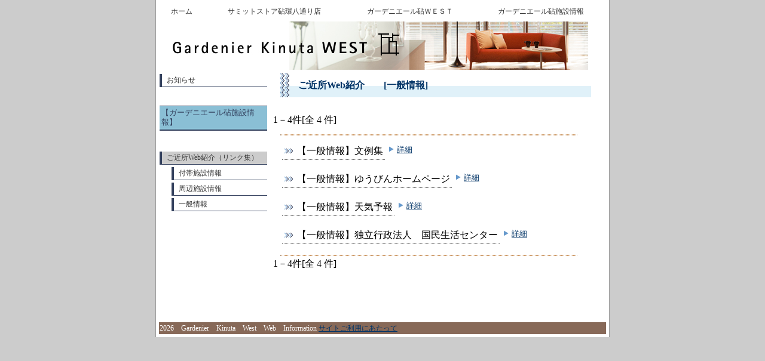

--- FILE ---
content_type: text/html
request_url: http://g-kinuta-west.com/list.php?cno=17&tbno=0&cmode=3;;;;;&lmode=G&kmode=
body_size: 4623
content:
<!DOCTYPE HTML PUBLIC "-//W3C//DTD HTML 4.01 Transitional//EN">
<html lang="ja">
<head>
<!------------------------------------------------------------->
<!--    K2web by WEB123 v1.1                                 -->
<!--    2008　Gardenier　Kinuta　Residence　Web　Information -->
<!--    Copyright (C) 2007   Y'S STAFF ALL RIGHTS RESERVED,  -->
<!------------------------------------------------------------->
<meta http-equiv="Content-Type" content="text/html; charset=EUC-JP">
<link href="css/web123_free.css" rel="stylesheet" type="text/css" media="all">
<link href="css/web123_def.css"    rel="stylesheet" type="text/css">
<meta http-equiv="Content-Script-Type" content="text/javascript">

<meta name="description" content="ガーデニエール砧WEST 世田谷にお住まいになるうえで、有用な情報をWebインフォメーションにてご提供しております。" />
<meta name="keyword" content="Gardenier Kinuta Residence Web Information,ガーデニエール砧WEEST,ＷＥＳＴ,三井不動産,レジデントファースト,世田谷,サミットストア" />

<title>ご近所Web紹介　　[一般情報]</title>
<SCRIPT   type="text/javascript" SRC="com_func.js"></SCRIPT>

</head>

<body>

<table id="container" align="center">
<tr>
<td>
<!--上部ナビテーブルstart-->
<table id="table-navi">
<tr><td><a href="index.php" alt="ホーム">ホーム</a></td>
<td><a href="list.php?cno=2&tbno=0" alt="サミットストア砧環八通り店">サミットストア砧環八通り店</a></td>
<td><a href="#" onClick="alert('このサービスは、入居者専用です。')">ガーデニエール砧ＷＥＳＴ</a></td>
<td><a href="list.php?cno=17&tbno=0" alt="ガーデニエール砧施設情報">ガーデニエール砧施設情報</a></td>
</tr>
</table>
<!--上部ナビテーブルend-->
<img src="./images/banner2.jpg">
<table><tr>
  <td width="180" valign=top>

<a href="list.php?cno=1&tbno=0&lmode=G&kmode=" class="com_menubtn">お知らせ</a>

	

<br><h3>【ガーデニエール砧施設情報】</h3><br>
	<a href="list.php?cno=17&tbno=0&lmode=G&kmode=" class="com_menubtn_open">ご近所Web紹介（リンク集）</a>
		<a href="list.php?cno=17&tbno=0&cmode=1;;;;;&lmode=G&kmode=" class="com_menubtn_sub">付帯施設情報</a>
		<a href="list.php?cno=17&tbno=0&cmode=2;;;;;&lmode=G&kmode=" class="com_menubtn_sub">周辺施設情報</a>
		<a href="list.php?cno=17&tbno=0&cmode=3;;;;;&lmode=G&kmode=" class="com_menubtn_sub">一般情報</a>
<!--
	<a href="list.php?cno=18&tbno=0&lmode=G&kmode=" class="com_menubtn">コミュニケーション</a>
	<a href="list.php?cno=19&tbno=0&lmode=G&kmode=" class="com_menubtn_sub">掲載方法</a>
-->

  </td>
	<td  valign="top">
	<table>
	<tr><td>

	<table id="result_area_17" cellpadding="0" cellspacing="0">
		<tr><td align="left" ><H2>ご近所Web紹介　　[一般情報]</H2></td></tr>
	</table>

		<!-- page navi -->
		<table width=95%>
			<tr><td class="list_navi_17_info">1－4件[全 4 件]</td>

			<td align=right>
						</td></tr>
		</table>
<hr>
		<!-- find result -->
		<table id="result_list">

		
			 				<tr><td>
					<table class="list_17_one" cellpadding="0" cellspacing="0">
						<tr><td class="list_17_one_title"><li>【一般情報】文例集</li></td>
							<td class="list_17_one_btn"><a href="disp.php?cno=17&tbno=0&dno=5">詳細</a></td></tr>
					</table>
				</td></tr>
					
			 				<tr><td>
					<table class="list_17_one" cellpadding="0" cellspacing="0">
						<tr><td class="list_17_one_title"><li>【一般情報】ゆうびんホームページ  </li></td>
							<td class="list_17_one_btn"><a href="disp.php?cno=17&tbno=0&dno=4">詳細</a></td></tr>
					</table>
				</td></tr>
					
			 				<tr><td>
					<table class="list_17_one" cellpadding="0" cellspacing="0">
						<tr><td class="list_17_one_title"><li>【一般情報】天気予報</li></td>
							<td class="list_17_one_btn"><a href="disp.php?cno=17&tbno=0&dno=3">詳細</a></td></tr>
					</table>
				</td></tr>
					
			 				<tr><td>
					<table class="list_17_one" cellpadding="0" cellspacing="0">
						<tr><td class="list_17_one_title"><li>【一般情報】独立行政法人　国民生活センター </li></td>
							<td class="list_17_one_btn"><a href="disp.php?cno=17&tbno=0&dno=2">詳細</a></td></tr>
					</table>
				</td></tr>
					
		</table>

<hr>
		<!-- page navi -->
		<table width=95%>
			<tr><td class="list_navi_17_info">1－4件[全 4 件]</td>

			<td align=right>
						</td></tr>
		</table>


	</td></tr>
	</table>

</tr></table>

<!-- フッター -->
<table class="table-fot">
	<tr><td><br><br><br><br></td></tr>
	<tr><td class="fot">
2026　Gardenier　Kinuta　West　Web　Information
	<a href="disp.php?cno=0&tbno=0&dno=2" title="サイトご利用にあたって">サイトご利用にあたって</a></td>
	</tr>
</table>
</td>
</tr>
</table>
</body>
</html>

--- FILE ---
content_type: text/css
request_url: http://g-kinuta-west.com/css/web123_free.css
body_size: 5992
content:
/* ｩ�R�L�q�p�^�O */

body {
	margin: 0;
	padding: 0;
	background-color: #CCCCCC;
}

a{
	color:#003366;
}

a:hover{
	color:#6699CC;

}

ul{margin:2px 0px 2px 18px;
padding: 0;}

li {
list-style-image:url(../images/li_02.gif);
margin:3px 0px 3px 0px;	
}

form{font-size:12px;
margin:0;}

#container {
	width: 760px;
	margin: 0 auto;
	color: #333333;
	background-color: #FFF;
	border-right:#999 1px solid;
	border-left:#999 1px solid;
	

}

.head{
	width: 760px;
	margin: 0 auto;
	color: #333333;
	background-image:url(../images/top_head.jpg);
	height: 240px;
	background-repeat: no-repeat;
	border-top:2px solid #6E5546;
}

.login{
	vertical-align:bottom;
}

/* �e����T�C�Y�w��^�O  */
.s{
	font-size:85%;
	line-height:1.5
}
.logintxt{
	font-size:12px;
	line-height:1.2
}


/*���o���w��^�O  */

.titleback-brown
{
	font-size:90%;
	line-height:1.5;
	color:#FFFFFF;
	font-weight:bold;
	background-color:#876958;
}


.titleback-yellow
{
	font-size:90%;
	line-height:1.5;
	background-color:#8abfd5;
	color:#33405d;
	font-weight:bold
}

.titleback-blue
{
	font-size:90%;
	line-height:1.5;
	background-color:#8abfd5;
	color:#33405d;
	font-weight:bold;
}


.titleback-green
{
	font-size:90%;
	line-height:1.5;
	background-color:#8abfd5;
	color:#33405d;
	font-weight:bold
}


/*td���w��  */

.osihirase
{
	width:492px;
	padding: 3px;
	border:solid #7F7F7F;
	border-width: 1px;
	font-size:85%;
	line-height:1.5;
	vertical-align: top;
}

.osihirase-td{
	vertical-align: top;
}

.topics
{
	width:240px;
	padding: 5px;
	border:solid #7F7F7F;
	border-width: 1px;
	font-size:12px;
	line-height:1.5;
}



.contents
{
width:240px;
padding:5px;
}

.contents-w
{
padding:5px;
}

/*table���w��  */
.table-osihirase
{
width:100%
}
.table-fot
{
width:100%
}
.table-contents
{
	width:760px;
	vertical-align: top;
}

#table-navi
{
width:100%;
font-size:12px;

}

#table-navi a
{
background-color:#FFFFFFF;
color:#333333;
text-decoration:none;
padding:5px;
}

#table-navi a:hover
{
background-color:#6e5546;
color:#FFFFFF;
}

#table-navi td
{
background-color:#FFFFFF;
text-align:center;
padding:5px;
border:#FFF solid 1px;
}

#table-search
{
	font-size:12px;
	border-bottom: 1px solid #666666;
	border-top: 1px solid #666666;
	margin: 5px 10px 5px 10px;
	width: 740px;

}




/*�e�[�u���g�f�U�C���w��  */

.table-yellow{
	border:solid #7F7F7F;
	border-width: 1px;
	font-size:85%;
	line-height:1.5;
	width:230px;
	padding: 5px;
}

.table-blue{
	border:solid #7F7F7F;
	border-width: 1px;
	font-size:85%;
	line-height:1.3;
	width:230px;
	padding: 5px;
}

.table-brown{
	border:solid #7F7F7F;
	border-width: 1px;
	font-size:85%;
	line-height:1.5;
	width: 230px;
	padding: 5px;
}

#table-login{
margin:100px 0px 10px 0px;
width:260px;
}

#table-login td{
	padding: 0px;
	font-size:12px;
}

.table-login-td01{
width:50px;
text-align:right;
}


/*�t�b�^�[  */

.fot
{
	font-size:75%;
	line-height:1.5;
	background-color:#876958;
	color:#FFFFFF;
}

/* �������@��������w��^�O  */
.fdisp_01	{font-size: 85%;line-height: 130%;}
.fdisp_02	{font-size:100%;line-height: 130%;}
.fdisp_03	{font-size: 70%;line-height: 130%;}
a.fdisp_01	{font-size:100%;line-height: 130%;}
a.fdisp_02	{font-size:100%;line-height: 130%;}
a.fdisp_03	{font-size:100%;line-height: 130%;}

.fdisp_01B	{font-size: 85%;line-height: 130%;font-weight:bold;}
.fdisp_02B	{font-size:100%;line-height: 130%;font-weight:bold;}
.fdisp_03B	{font-size: 70%;line-height: 130%;font-weight:bold;}
a.fdisp_01B	{font-size:100%;line-height: 130%;font-weight:bold;}
a.fdisp_02B	{font-size:100%;line-height: 130%;font-weight:bold;}
a.fdisp_03B	{font-size:100%;line-height: 130%;font-weight:bold;}

/* �o�b�N�i���o�[�p����@��������w��^�O  */
.fdisp_BN_01	{font-size: 90%;line-height: 120%;}
.fdisp_BN_02	{font-size:115%;line-height: 120%;}
.fdisp_BN_03	{font-size: 75%;line-height: 120%;}
a.fdisp_BN_01	{font-size:100%;line-height: 120%;}
a.fdisp_BN_02	{font-size:105%;line-height: 120%;}
a.fdisp_BN_03	{font-size:100%;line-height: 120%;}

.fdisp_BN_01B	{font-size: 90%;line-height: 120%;font-weight:bold;}
.fdisp_BN_02B 	{font-size:105%;line-height: 120%;font-weight:bold;}
.fdisp_BN_03B 	{font-size: 75%;line-height: 120%;font-weight:bold;}
a.fdisp_BN_01B 	{font-size:100%;line-height: 120%;font-weight:bold;}
a.fdisp_BN_02B 	{font-size:100%;line-height: 120%;font-weight:bold;}
a.fdisp_BN_03B 	{font-size:100%;line-height: 120%;font-weight:bold;}

/* ���o��p����@��������w��^�O  */
.fdisp_H_01 {font-size:100%;line-height: 120%;}
.fdisp_H_02 {font-size:115%;line-height: 120%; color: #336633;}
.fdisp_H_03 {font-size: 85%;line-height: 120%;}

.fdisp_H_01B {font-size:100%;line-height: 120%;font-weight:bold;}
.fdisp_H_02B {font-size:115%;line-height: 120%;font-weight:bold;}
.fdisp_H_03B {font-size: 85%;line-height: 120%;font-weight:bold;}

/* �����N�p����@��������w��^�O  */
.fdisp_link_01	{font-size: 85%;line-height: 120%;color: #333333;}
.fdisp_link_02	{font-size:100%;line-height: 120%;color: #333333;}
.fdisp_link_03	{font-size: 70%;line-height: 120%;color: #333333;}

a.fdisp_link_01		{font-size: 85%;line-height: 120%;}
a.fdisp_link_01:hover	{font-size: 85%;line-height: 120%;}

a.fdisp_link_02		{font-size:100%;line-height: 120%;}
a.fdisp_link_02:hover	{font-size:100%;line-height: 120%;}

a.fdisp_link_03		{font-size: 70%;line-height: 120%;}
a.fdisp_link_03:hover	{font-size: 70%;line-height: 120%;}

/* �L���������L���v�V�����p */
.fdisp_cap {font-size: 55%;color: #336633;line-height: 120%;}

/* ����L���v�V�����p */
.fdisp_gsize{font-size: 75%;color: #336633;line-height: 120%;}

/* ����L���v�V�����p */
.fdisp_gazou {
	font-size: 75%;color: #336633;line-height: 120%;
	display: block;	margin: 10px;
}


--- FILE ---
content_type: text/css
request_url: http://g-kinuta-west.com/css/web123_def.css
body_size: 11215
content:
/*----- ���--------------------------------------------- */

/*     �O�g     */
.com_table00 {
	background-color: #FFFFFF;
	border: 1px solid #666666;
}
/*   ����^�C�g������\ｦ  */
.com_tit00 {
	font-family: "�l�r �o�S�V�b�N", "Osaka";
	font-size: 18px;
	font-weight: bold;
	color: #000000;
	padding-left: 280px;
	padding-top: 16px;
}

/*   ��T�C�Y����i����j  */
.com_textl {
	font-size: 90%;
	line-height: 120%;
	color: #333333;
}
a.com_textl {
	font-size: 100%;
	color: #333333;
	line-height: 120%;
	text-decoration: underline;
}

/*   ���T�C�Y����i����j  */
.com_textm {
	font-size: 80%;
	line-height: 120%;
	color: #333333;
}
a.com_textm {
	font-size: 100%;
	color: #333333;
	line-height: 120%;
	text-decoration: underline;
}
/*   ��T�C�Y����i����j  */
.com_texts {
	font-size: 70%;
	line-height: 120%;
	color: #333333;
}
a.com_texts {
	font-size: 100%;
	color: #333333;
	line-height: 120%;
	text-decoration: underline;
}

/* �V���E�A�i�E���X�E�L���R�[�i�[�A�}���`�R�[�i�[��^�C�g��  */
.com_tit01 {
	font-size: 14px;
	color: #000000;
	background-color: #D9D9D9;
	font-weight: bold;
	margin: 5px 0px;
	padding: 4px;
	border-bottom-width: 1px;
	border-left-width: 3px;
	border-bottom-style: solid;
	border-left-style: solid;
	border-bottom-color: #666666;
	border-left-color: #008000;
}

/* �V���E�A�i�E���X�E�L���R�[�i�[�A�}���`�R�[�i�[��F  */
.com_col01{
	color: #008000;
}

/* ���p�R�[�i�[��^�C�g��  */
.com_tit02 {
	font-size: 14px;
	color: #000000;
	background-color: #D9D9D9;
	font-weight: bold;
	margin: 5px 0px;
	padding: 4px;
	border-bottom-width: 1px;
	border-left-width: 3px;
	border-bottom-style: solid;
	border-left-style: solid;
	border-bottom-color: #666666;
	border-left-color: #FF0000;
}

/* ���p�R�[�i�[��F  */
.com_col02{
	color: #FF0000;
}
/* ﾐ��p�R�[�i�[��^�C�g��  */
.com_tit03 {
	font-size: 14px;
	color: #000000;
	background-color: #D9D9D9;
	font-weight: bold;
	margin: 5px 0px;
	padding: 4px;
	border-bottom-width: 1px;
	border-left-width: 3px;
	border-bottom-style: solid;
	border-left-style: solid;
	border-bottom-color: #666666;
	border-left-color: #000080;
}

/* ﾐ��p�R�[�i�[��^�C�g��  */
.com_col03{
	color: #000080;
}

/* �R�[�i�[�^�C�g�������N����w��i�����j  */
.com_atit{
	text-decoration:none;
	font-size: 14px;
	color: #000000;
	font-weight: bold;
	line-height: 100%;
}

/* ���j���[�{�^��*/
a.com_menubtn {
	padding:2px 0px 2px 8px;
	text-align:left;
	text-decoration:none;
	font-size:12px;
	color:#333333;
	float: none;
	margin-top: 4px;
	margin-right: 0px;
	margin-bottom: 0px;
	margin-left: 0px;
	border-top: none;
	border-right: none;
	border-bottom: 1px solid #33405d;
	border-left: 4px solid #33405d;
	background-color: #FFFFFF;
	display: block;
}

/* ���j���[�{�^���i�T�u���j���[����j*/
.com_menubtn_open {
	padding:2px 0px 2px 8px;
	text-align:left;
	font-size:12px;
	color:#333333;
	float: none;
	margin-top: 4px;
	margin-right: 0px;
	margin-bottom: 0px;
	margin-left: 0px;
	border-top: none;
	border-right: none;
	border-bottom: 1px solid #33405d;
	border-left: 4px solid #33405d;
	background-color: #cccccc;
	display: block;
}
a.com_menubtn_open {
	padding:2px 0px 2px 8px;
	text-align:left;
	text-decoration:none;
	font-size:12px;
	color:#333333;
	float: none;
	margin-top: 4px;
	margin-right: 0px;
	margin-bottom: 0px;
	margin-left: 0px;
	border-top: none;
	border-right: none;
	border-bottom: 1px solid #33405d;
	border-left: 4px solid #33405d;
	background-color: #cccccc;
	display: block;
}
/* �U�u���j���[��{�^�� */
a.com_menubtn_sub_open {
	padding:2px 0px 2px 8px;
	text-align:left;
	text-decoration:none;
	font-size:12px;
	color:#333333;
	float: none;
	margin-top: 4px;
	margin-right: 0px;
	margin-bottom: 0px;
	margin-left: 20px;
	border-top: none;
	border-right: none;
	border-bottom: 1px solid #33405d;
	border-left: 4px solid #33405d;
	background-color: #cccccc;
	display: block;
}
a.com_menubtn_sub {
	padding:2px 0px 2px 8px;
	text-align:left;
	text-decoration:none;
	font-size:12px;
	color:#333333;
	float: none;
	margin-top: 4px;
	margin-right: 0px;
	margin-bottom: 0px;
	margin-left: 20px;
	border-top: none;
	border-right: none;
	border-bottom: 1px solid #33405d;
	border-left: 4px solid #33405d;
	background-color: #FFFFFF;
	display: block;
}
.com_menubtn_sub_open {
	padding:2px 0px 2px 8px;
	text-align:left;
	text-decoration:none;
	font-size:12px;
	color:#333333;
	float: none;
	margin-top: 4px;
	margin-right: 0px;
	margin-bottom: 0px;
	margin-left: 20px;
	border-top: none;
	border-right: none;
	border-bottom: 1px solid #33405d;
	border-left: 4px solid #33405d;
	background-color: #cccccc;
	display: block;
}
.com_menubtn_sub {
	padding:2px 0px 2px 8px;
	text-align:left;
	text-decoration:none;
	font-size:12px;
	color:#333333;
	float: none;
	margin-top: 4px;
	margin-right: 0px;
	margin-bottom: 0px;
	margin-left: 20px;
	border-top: none;
	border-right: none;
	border-bottom: 1px solid #33405d;
	border-left: 4px solid #33405d;
	background-color: #FFFFFF;
	display: block;
}

/* ���j���[�{�^����i���E�m�F����p�j*/
a.com_menubtn_big {
	padding:8px 0px 8px 8px;
	text-align:left;
	text-decoration:none;
	font-size:12px;
	color:#333333;
	float: none;
	margin-top: 4px;
	margin-right: 0px;
	margin-bottom: 0px;
	margin-left: 0px;
	border-top: none;
	border-right: none;
	border-bottom: 1px solid #33405d;
	border-left: 4px solid #33405d;
	background-color: #FFFFFF;
	display: block;
}
/*  �^�C�g���������NEW  */
.com_new{
	font-size: 60%;
	color: #FF0000;
	font-weight: bold;
}
/*  ���  */
.com_gen{
	font-size: 60%;
	color: #FF0000;
	font-weight: bold;
}

/* ����j���[����  */
.com_menu01 {
	background-color: #EAD5D5;
	padding: 5px;
}

/*----------- TOP�y�[�W ----------------------------------- */

/* �L�[��[�h�����*/
.top_table01 {
	background-color: #EAD5D5;
	padding: 5px;

}
/* TOP�y�[�W����A�i�E���X�����N�p�{�^��*/
a.top_btn01 {
	padding:2px 0px 2px 8px;
	text-align:left;
	text-decoration:none;
	font-size:12px;
	color:#333333;
	float: none;
	margin-top: 2px;
	margin-right: 0px;
	margin-bottom: 0px;
	margin-left: 0px;
	border-top: none;
	border-right: none;
	border-bottom: 1px solid #33405d;
	border-left: 4px solid #33405d;
	background-color: #FFFFFF;
	display: block;
}


/*----------- LIST�y�[�W ----------------------------------- */

/*  �L��^�C�g��  */
.list_title01 {
	font-size: 100%;
	color: #333333;
	line-height: 130%;

}
a.list_title01 {
	font-size: 100%;
	color: #006600;
	text-decoration: none;
	line-height: 130%;

}
.list_title02 {
	font-size: 100%;
	color: #333333;
	line-height: 130%;

}
a.list_title02 {
	font-size: 100%;
	color: #990000;
	text-decoration: none;
	line-height: 130%;

}
.list_title03 {
	font-size: 100%;
	color: #333333;
	line-height: 130%;

}
a.list_title03 {
	font-size: 100%;
	color: #000099;
	text-decoration: none;
	line-height: 130%;

}
/*  �L����i���j  */
.list_waku {
	border-bottom-width: 1px;
	border-bottom-style: solid;
	border-bottom-color: #666666;
	margin: 5px;
	padding: 5px;

}

/*  ���X�g�O��\ｦ  */
.list_prevnext {
	font-size: 70%;
	color: #333333;
	padding: 5px;

}
/*  ���X�g���  */
.list_photo {
	margin:0px 4px 20px 0px;
	float: left;
	display: block;

}

/* ������E������g�iOPEN�j*/
.list_cntl_open {
	background-color: #FFFFCC;
	border: 1px solid #FF9900;
	padding: 5px;
}

/* ������E������g�i��OPEN�j*/
.list_cntl_close {
	background-color: #FFFFFF;
	border: 1px solid #FF9900;
	padding: 5px;
}

/*----------- DISP�y�[�W ----------------------------------- */

/*  �L��^�C�g��  */
.disp_title {
	font-size: 100%;
	color: #333333;
	line-height: 130%;
	font-weight: bold;
}


/*  �L��^�C�g��  */
h2 {
background-image: url(../images/h2_bak.jpg);
background-repeat:no-repeat;
font-size:16px;
margin:0px 0px 10px 15px;
padding:10px 5px 5px 30px;
width:500px;
height:40px;
color:#003366;}

/*  ����j���[��i��R���e���c�j  �^�C�g��*/
h3 {
	background-color:#8abfd5;
	border-bottom:#33405d 3px double;
	border-top:#33405d 1px solid;
	font-size:13px;
	line-height:1.3;
	padding:3px;
	color: #33405d;
	font-weight: normal;
}

/*  �����L��^�C�g��*/
#result_list li {
	list-style-image:url(../images/li_01.gif);
	list-style-position: 0px 3px;
	padding: 3px 3px 3px 3px;
	border-bottom:#666666 1px dotted;
	margin:10px 0px 5px 15px;
}

/*  �L��^�C�g�����e�i���[�h�j*/
.list_1_one_msg,
.list_3_one_msg,
.list_4_one_msg,
.list_5_one_msg,
.list_11_one_msg,
.list_13_one_msg,
.list_14_one_msg,
.list_17_one_msg,
.list_18_one_msg,
.list_19_one_msg{
	font-size:smaller;
	color:#333333;
	padding-left: 30px;
}


/*  ���y�[�W�������N*/
.list_1_one_btn,
.list_3_one_btn,
.list_4_one_btn,
.list_5_one_btn,
.list_11_one_btn,
.list_13_one_btn,
.list_14_one_btn,
.list_17_one_btn,
.list_18_one_btn,
.list_19_one_btn{
	font-size:smaller;
	padding: 0px 0px 0px 20px;
	background-image:url(../images/mark_01.gif);
	background-position:0px 10px;
	background-repeat:no-repeat;
}

/*  ���������\ｦ*/
.list_navi_1_info,
.list_navi_3_info,
.list_navi_4_info,
.list_navi_5_info,
.list_navi_11_info,
.list_navi_13_info,
.list_navi_14_info,
.list_navi_17_info,
.list_navi_18_info,
.list_navi_19_info,{
	font-size:smaller;
	color:#333333;
	padding-left: 30px;
}

hr {
margin:10px 15px 0px 15px;
border-top:#CC9966 1px dotted;
border-bottom:#CC9966 1px dotted;
width:90%;
}

.disp0_title{
background-image: url(../images/h2_bak.jpg);
background-repeat:no-repeat;
font-size:16px;
margin:0px 0px 10px 15px;
padding:10px 5px 5px 30px;
width:500px;
height:40px;
font-weight: bold;
color:#003366;}

/*font-size:14px;*/
/*margin:0px 0px 10px 10px;*/
/*padding:10px 5px 5px 50px;*/
/*width:500px;*/
/*height:40px;*/
/*color:#644F33;}*/

/*----------- ������ ----------------------------------- */

#count_tbl_scroll{
	float:left;
	width:	600px;
	overflow-x:scroll;
 }

#count_tbl{
	width:1200px;
	border:1px solid;
 }

.border_gray {
	font-size: 100%;
	border:1px solid #AAAAAA;
	border-collapse:collapse;
}
.require_mark	{
	color:red;
	margin:0 3px;
}

/************************
	REGIST AREA
************************/

#regist_msg	{
	padding:10px 10px 10px 10px;
}

.regist_form	{
	width:	95%;
	border:1px solid #AAAAAA;
}

.regist_form td	{
	padding:2px 2px;
	font-size:100%;
	vertical-align:top;
	border:1px solid #AAAAAA;
}

.regist_form_th	{
	width:	35%;
}

	
/************************
	INPUT AREA
************************/


#input_msg	{
	padding:10px 10px 10px 10px;
}

.input_form	{
	width:	95%;
	margin:5px auto;
	border:1px solid #AAAAAA;
}


.input_form td	{
	padding:1px 1px;
	font-size:100%;
	vertical-align:top;
	border:1px solid #AAAAAA;
}

.input_form_th	{
	width:35%;
}

.input_limit	{
	font-weight:normal;
}


--- FILE ---
content_type: text/javascript
request_url: http://g-kinuta-west.com/com_func.js
body_size: 14706
content:
<!--
//------------------------------------------------------------------------------
//- 製品名　　：BIAFARM by WEB123 v1.1
//- ファイル名：com_func.js
//- 説明　　　：共通JavaScriptプログラム
//- 作成者　　：Y's STAFF 馬場
//- 著作権　　：(C) Y's STAFF ALL Rights Reserved.
//- 作成日　　：2007.08.20
//------------------------------------------------------------------------------
// DIVの表示／非表示を切り替える	function changeBlock(tName)
// 確認して閉じる					function confirm_close()
// 確認して閉じる					function top_confirm_close()
// 別窓開く							function windo(purl,wname,wsize,hsize)
// 別窓をOPEN（_blankで）			function Open_Blank(purl){
// 検索条件項目を組み立てる			function alert_and(thisform){
// メッセージ表示／フォーカス
// →条件を満たさなければ			function alert_noncondition(dobj,condition,msg){
// →等しくなければ					function alert_nonequal(dobj,dobj2, msg){
// →空白以外でなければ				function alert_null(dobj,msg){
// →「空白か０以外」でなければ		function alert_nullzero(dobj,msg){
// →英数字でなければ				function alert_nonalnum(dobj,msg){
// →数字でなければ					function alert_nonnum(dobj,msg){
// →全角カタカナ（＋英大字）以外の文字があれば	function alert_nonkana(dobj,msg){
// →日付形式でなければ				function alert_nondate(dobj,msg){
// →日付時刻形式でなければ			function alert_nondatetime(dobj,msg){
// →メールアドレス形式でなければ	function alert_nonmail(dobj,msg){
// →電話番号形式でなければ			function alert_nontel(dobj,msg){
// →URL形式でなければ				function alert_nonurl(dobj,msg){
// →「選択値が0以外」でなければ	function alert_nonselect(dobj,msg){
// →「ラジオボタン、チェックボックス選択済み」でなければ	function alert_noncheck(dobj,msg){
// 左空白を削除する					function ltrim(s)
// 日付形式かどうか					function check_date(dobj){
// 画像ファイルアップロードのチェック	function alert_nongfile(dobjsel, dobjcf,dobjsf, msg){
// →(JPEG形式のみ)					function alert_nonjfile(dobjsel, dobjcf,dobjsf, msg){
// →（形式はノーチェック）			function alert_nonfile(dobjsel, dobjcf,dobjsf, msg){
// 画像ファイル使用するかどうか		function use_gfile(dobjsel, dobjfile){
// 画像ファイル使用していなければメッセージ表示／フォーカスする		function alert_nonuse_gfile(dobjsel, dobjfile,msg){
// ファイルがアップロード中(cfが書かれている)であればメッセージ表示	function is_onupload(dobj_fattr1, dobj_cf, msg){
// ファイルがすでに存在する場合は項目削除はできない（メッセージ表示）	function is_ocfexist(dobj_fattr1, dobj_ocf, msg){
// 先頭が改行か（メッセージ表示し、フォーカスする←しない）	function check_onlycr(dobj,msg){
// スクロールに応じて上下移動(画面固定)	function startFix(fixid, fixoff)


// DIV IDを指定して、そのDIVの表示／非表示を切り替える
function changeBlock(tName)
{
	tMenu = document.getElementById(tName).style;
	if (tMenu.display == 'none') tMenu.display = "block"; else tMenu.display = "none";
}

// 確認して閉じる
function confirm_close()
{
	if(confirm("この窓を閉じますか？")){window.close();}
}

// 確認して閉じる
function top_confirm_close()
{
	if(confirm("この窓を閉じますか？")){top.window.close();}
}

// 別窓開く
function windo(purl,wname,wsize,hsize)
  {
  var WO1;
    browserName = navigator.appName;
    browserVer = parseInt(navigator.appVersion);
    WO1=window.open(purl,wname,"toolbar=no,location=no,directories=no,status=no,menubar=no,scrollbars=yes,resizable=yes,width=" +wsize + ((hsize == '')?"":",height=" + hsize));
    WO1.focus();
  }

// 別窓をOPEN（_blankで）
function Open_Blank(purl){

  var WO1,wsize,hsize,attr;
    attr = "toolbar=yes,location=no,directories=no,status=no,menubar=yes,scrollbars=yes,resizable=yes,width=840";
    WO1  = window.open(purl,"_blank",attr);
}


// 入力項目制限チェック関数

// 検索条件項目を組み立てる 
function alert_and(thisform){
	var f1,c1;

	if ((thisform.f_code.value == '') && (thisform.a_code.value == '0') && (thisform.pa_code.value == '0') && (thisform.g_code.value == '0')  && (thisform.y1_code.value == '0')  && (thisform.y2_code.value == '0'))
	{
		thisform.f_code.focus();
		alert('検索する条件を入力してください');
		return (false);
	}
	// fmodeの組み立て
	a_code  = thisform.a_code.value;
	g_code  = thisform.g_code.value;
	m_code  = thisform.m_code.value;
	pa_code = thisform.pa_code.value;
	pg_code = thisform.pg_code.value;
	pm_code = thisform.pm_code.value;
	y1_code = thisform.y1_code.value;
	y2_code = thisform.y2_code.value;
	y3_code = thisform.y3_code.value;
	y4_code = thisform.y4_code.value;
	f_code  = thisform.f_code.value;
	thisform.fmode.value = a_code+";"+g_code+";"+m_code+";"+pa_code+";"+pg_code+";"+pm_code+";"+y1_code+";"+y2_code+";"+y3_code+";"+y4_code+";"+f_code;

	// cmodeの組み立て
	//thisform.cmode.value     = c1;	//カテゴリは変化しない
}

// 検索条件項目を組み立てる y1,y2とy3がチェックボックスでない
function alert_keyword(thisform){
	var f1,c1;

	if ((thisform.f_code.value == '') )
	{
		thisform.f_code.focus();
		alert('検索する条件を入力してください');
		return (false);
	}
	// fmodeの組み立て
	a_code  = thisform.a_code.value;
	g_code  = thisform.g_code.value;
	m_code  = thisform.m_code.value;
	pa_code = thisform.pa_code.value;
	pg_code = thisform.pg_code.value;
	pm_code = thisform.pm_code.value;
	y1_code = thisform.y1_code.value;
	y2_code = thisform.y2_code.value;
	y3_code = thisform.y3_code.value;
	y4_code = thisform.y4_code.value;
	f_code  = thisform.f_code.value;
	thisform.fmode.value = a_code+";"+g_code+";"+m_code+";"+pa_code+";"+pg_code+";"+pm_code+";"+y1_code+";"+y2_code+";"+y3_code+";"+y4_code+";"+f_code;

	// cmodeの組み立て
	//thisform.cmode.value     = c1;	//カテゴリは変化しない
}


// 条件を満たさなければ、メッセージを表示し、フォーカスする
function alert_noncondition(dobj,condition,msg){
	if (!(condition)){
		alert(msg);
		dobj.focus();
		return (false);
	}
}

// 等しくなければメッセージ表示し、フォーカスする
function alert_nonequal(dobj,dobj2, msg){
	return alert_noncondition(dobj,(ltrim(dobj.value) == ltrim(dobj2.value)),msg);
}

// 空白以外でなければメッセージ表示し、フォーカスする
function alert_null(dobj,msg){
	return alert_noncondition(dobj,(ltrim(dobj.value) != ""),msg);
}

// 「空白か０以外」でなければメッセージ表示し、フォーカスする
function alert_nullzero(dobj,msg){
	return alert_noncondition(dobj,(!((ltrim(dobj.value)=="")||(dobj.value==0))),msg);
}

// 英数字でなければメッセージ表示し、フォーカスする
function alert_nonalnum(dobj,msg){
	check = /^[0-9a-zA-Z]+$/;
	return alert_noncondition(dobj,((dobj.value).match(check)),msg);
}

// 数字でなければメッセージ表示し、フォーカスする
function alert_nonnum(dobj,msg){
	check = /^[0-9]+$/;
	return alert_noncondition(dobj,((dobj.value).match(check)),msg);
}
// 数字3桁でなければメッセージ表示し、フォーカスする
function alert_nonnum3(dobj,msg){
	check = /^[0-9][0-9][0-9]$/;
	return alert_noncondition(dobj,((dobj.value).match(check)),msg);
}
// 数字4桁でなければメッセージ表示し、フォーカスする
function alert_nonnum4(dobj,msg){
	check = /^[0-9][0-9][0-9][0-9]$/;
	return alert_noncondition(dobj,((dobj.value).match(check)),msg);
}
// 全角カタカナ（＋英大字）でない文字があればメッセージ表示し、フォーカスする
function alert_nonkana(dobj,msg){
	var s2,i,c;
	txt = "アイウエオカキクケコサシスセソタチツテトナニヌネノ";
	txt+= "ハヒフヘホマミムメモヤユヨラリルレロワヲンァィゥェォャュョッ、。?ー：；「」 　";
	txt+= "ガギグゲゴザジズゼゾダヂヅデドバビブベボパピプペポ";
	txt+= "ＡＢＣＤＥＦＧＨＩＪＫＬＭＮＯＰＱＲＳＴＵＶＷＸＹＺ";
	txt+= "１２３４５６７８９０";
	s2 = dobj.value;
	for (i=0; i<s2.length; i++){
		c = s2.charAt(i);
		if(txt.indexOf(c,0) < 0){
			alert(msg);
			dobj.focus();
			return (false);
		}
	}
}

// 日付形式でなければメッセージ表示し、フォーカスする
function alert_nondate(dobj,msg){
	check = /[0-9][0-9][0-9][0-9]\/[0-9][0-9]\/[0-9][0-9]/;
	return alert_noncondition(dobj,((dobj.value).match(check)),msg);
}

// 日付時刻形式でなければメッセージ表示し、フォーカスする
function alert_nondatetime(dobj,msg){
	check = /[0-9][0-9][0-9][0-9]\/[0-9][0-9]\/[0-9][0-9] [0-9][0-9]:[0-9][0-9]/;
	return alert_noncondition(dobj,((dobj.value).match(check)),msg);
}

// メールアドレス形式でなければメッセージ表示し、フォーカスする
function alert_nonmail(dobj,msg){
	check = /.+@.+\..+/;
	return alert_noncondition(dobj,((dobj.value).match(check)),msg);
}

// 電話番号形式でなければメッセージ表示し、フォーカスする
function alert_nontel(dobj,msg){
	check = /^0[0-9\-]+$/;
	return alert_noncondition(dobj,((dobj.value).match(check)),msg);
}

// URL形式でなければメッセージ表示し、フォーカスする
function alert_nonurl(dobj,msg){

	var s2,c,i;
	urltxt = "abcdefghijklmnopqrstuvwxyz0123456789;/?:@&=+$,-_.!~*'()%#";
	// ?より前をチェック
	s2 = dobj.value.toLowerCase();
	if (s2.indexOf("?",0) >= 0){
		s2 = s2.substring(0, s2.indexOf("?",0));
	}
	for (i=0; i < s2.length; i++){
		c = s2.charAt(i);
		if(urltxt.indexOf(c,0) < 0){
			alert(msg + "：文字 " + c);
			dobj.focus();
			return (false);
		}
	}
	if((s2.substring(0,7) != "http://") && (s2.substring(0,8) != "https://") && (s2.substring(0,7) != "mailto:")){
		alert(msg + "：先頭がhttp://、https://で始まっていません");
		dobj.focus();
		return (false);
	}
}

// 「選択値が0以外」でなければメッセージ表示し、フォーカスする
function alert_nonselect(dobj,msg){
	return alert_noncondition(dobj,((dobj.value) != '0'),msg);
}

// 「ラジオボタン選択済み」でなければメッセージ表示し、フォーカスする
function alert_noncheck(dobj,msg){
	var t1;
	t1 = false;
	for (i=0; i<dobj.length; i++){
		if(dobj[i].checked)	{t1 = true; break;}
	}
	if (!(t1)){	alert(msg);	dobj[0].focus();}
	return (t1);
}

// 「チェックボックス選択済み」でなければメッセージ表示し、フォーカスする
function alert_noncheckbox(dobj,msg){

	var t1;
	t1 = false;
	if(dobj.length == null) { // チェックボックスが1つの場合
		t1 = dobj.checked;
	}else{
		for (i=0; i<dobj.length; i++){
			if(dobj[i].checked)	{t1 = true; break;}
		}
	}
	if (!(t1)){	alert(msg);	dobj[0].focus();}
	return (t1);
}

// 左空白を削除する
function ltrim(s)
{
	var i,s2;
	s2 = s;
	while(s2.substring(0,1)==" " || s2.substring(0,1)=="　"){
		s2 = s2.substr(1,s2.length);
	}
	return s2;
}
// 日付形式かどうか
function check_date(dobj){
	check = /^[0-9][0-9][0-9][0-9]\/[0-9][0-9]\/[0-9][0-9]$/;
	if (! (dobj.value).match(check)){return (false);}
	else{return (true);}
}


// 画像ファイルアップロードのチェック
// すでにアップロードしているSFファイルがあるとき（戻り時）はファイル名なしでもOK
function alert_nongfile(dobjsel, dobjcf,dobjsf, msg){
	var s2, s3, t12v;

	for (i=0; i<dobjsel.length; i++){
		if(dobjsel[i].checked)	t12v = dobjsel[i].value;
	}
	if (t12v == "03"){
		s2 = ltrim(dobjcf.value);
		if(s2 == ""){
			if (dobjsf.value != ""){ return(true);}
			alert("アップロードする"+msg+"画像ファイル名を入力してください。");
			dobjcf.focus();
			return (false);
		}
		if (s2.lastIndexOf(".") < 0){
			alert(msg+"画像ファイルはgif形式かjpeg形式でお願いします。");
			dobjcf.focus();
			return (false);
		}
		s3 = s2.substring(s2.lastIndexOf(".")).toLowerCase();
		s3 = s3.substring(0,4);
		if ( (s3 != ".gif") && (s3 != ".jpg") && (s3 != ".jpe")){
			alert(msg+"画像ファイルはgif形式かjpeg形式でお願いします。");
			dobjcf.focus();
			return (false);
		}
	}else{
		s2 = ltrim(dobjcf.value);
		if(s2 != ""){
			alert(msg+"画像をアップロードする際は、「登録する／差替する」を指定してください。");
			dobjcf.focus();
			return (false);
		}
	}
}
// 画像ファイルアップロードのチェック(JPEG形式のみ)
// すでにアップロードしているSFファイルがあるとき（戻り時）はファイル名なしでもOK
function alert_nonjfile(dobjsel, dobjcf,dobjsf, msg){
	var s2, s3, t12v;

	for (i=0; i<dobjsel.length; i++){
		if(dobjsel[i].checked)	t12v = dobjsel[i].value;
	}
	if (t12v == "03"){
		s2 = ltrim(dobjcf.value);
		if(s2 == ""){
			if (dobjsf.value != ""){ return(true);}
			alert("アップロードする"+msg+"画像ファイル名を入力してください。");
			dobjcf.focus();
			return (false);
		}
		if (s2.lastIndexOf(".") < 0){
			alert(msg+"画像ファイルはjpeg形式でお願いします。");
			dobjcf.focus();
			return (false);
		}
		s3 = s2.substring(s2.lastIndexOf(".")).toLowerCase();
		s3 = s3.substring(0,4);
		if ( (s3 != ".jpg") && (s3 != ".jpe")){
			alert(msg+"画像ファイルはjpeg形式でお願いします。");
			dobjcf.focus();
			return (false);
		}
	}else{
		s2 = ltrim(dobjcf.value);
		if(s2 != ""){
			alert(msg+"画像をアップロードする際は、「登録する／差替する」を指定してください。");
			dobjcf.focus();
			return (false);
		}
	}
}
// 画像ファイルアップロードのチェック（形式はノーチェック）
// すでにアップロードしているSFファイルがあるとき（戻り時）はファイル名なしでもOK
function alert_nonfile(dobjsel, dobjcf,dobjsf, msg){
	var s2, s3, t12v;

	for (i=0; i<dobjsel.length; i++){
		if(dobjsel[i].checked)	t12v = dobjsel[i].value;
	}
	if (t12v == "03"){
		s2 = ltrim(dobjcf.value);
		if(s2 == ""){
			if (dobjsf.value != ""){ return(true);}
			alert("アップロードするファイル名を入力してください。");
			dobjcf.focus();
			return (false);
		}
	}else{
		s2 = ltrim(dobjcf.value);
		if(s2 != ""){
			alert("ファイルをアップロードする際は、「登録する／差替する」を指定してください。");
			dobjcf.focus();
			return (false);
		}
	}
}

// 画像ファイル使用するかどうかのチェック（バナー画像でURLチェックが必要かどうか）
function use_gfile(dobjsel, dobjfile){
	var t12v;

	for (i=0; i<dobjsel.length; i++){
		if(dobjsel[i].checked)	t12v = dobjsel[i].value;
	}
	if(ltrim(dobjfile.value) == ""){
		if (t12v == "03"){	return (true);}
		else			 {	return (false);}
	}else{
		if ((t12v == "01") || (t12v == "03")){	return (true);}
		else								 {	return (false);}
	}
}

// 画像ファイル使用していなければメッセージ表示し、フォーカスする
function alert_nonuse_gfile(dobjsel, dobjfile,msg){
	if (!use_gfile(dobjsel, dobjfile))
	{
		alert(msg);
		dobj.focus();
		return (false);
	}
}

// ファイルがアップロード中(cfが書かれている)であればメッセージ表示する
function is_onupload(dobj_fattr1, dobj_cf, msg){
	var i,t12v;
	for (i=0; i < dobj_fattr1.length; i++){
		if(dobj_fattr1[i].checked)	{ t12v = dobj_fattr1[i].value;}
	}
	if ((t12v != "01") || (dobj_cf.value != "")){
		alert(msg);
		return (true);
	}
	return(false);
}

// ファイルがすでに存在する場合は、削除してからでないと項目削除はできない（メッセージ表示する）
function is_ocfexist(dobj_fattr1, dobj_ocf, msg){
	var i,t12v;
	//for (i=0; i < dobj_fattr1.length; i++){
	//	if(dobj_fattr1[i].checked)	{ t12v = dobj_fattr1[i].value;}
	//}
	if (dobj_ocf.value != ""){
		alert(msg);
		return (true);
	}
	return(false);
}

// 先頭が改行か（メッセージ表示し、フォーカスする←しない）
function check_onlycr(dobj,msg){
	s2 = dobj.value;
	if ((s2.substring(0,2) == "\r\n") || 
		(s2.substring(0,2) == "\n\r") ||
		(s2.substring(0,1) == "\r")   ||
		(s2.substring(0,1) == "\n")	)
	{
		//alert(msg);
		//dobj.focus();
		return (true);
	}
}


//-->



